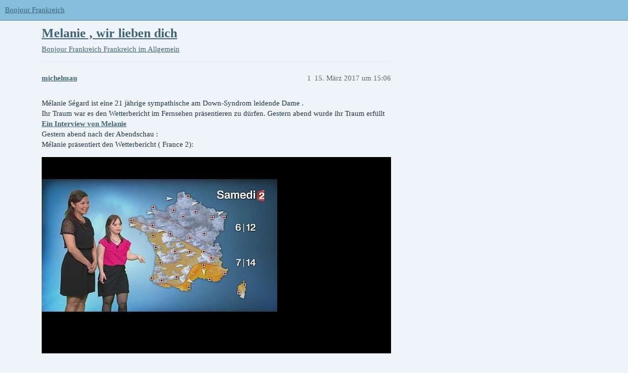

--- FILE ---
content_type: text/html; charset=utf-8
request_url: https://forum.bonjour-frankreich.com/t/melanie-wir-lieben-dich/4549
body_size: 2823
content:
<!DOCTYPE html>
<html lang="de">
  <head>
    <meta charset="utf-8">
    <title>Melanie , wir lieben dich - Frankreich im Allgemein - Bonjour Frankreich</title>
    <meta name="description" content="Mélanie Ségard ist eine 21 jährige sympathische am Down-Syndrom leidende  Dame . 
Ihr Traum war es den Wetterbericht im Fernsehen präsentieren zu dürfen. Gestern abend wurde  ihr Traum erfüllt 
Ein Interview von Melanie 
&amp;hellip;">
    <meta name="generator" content="Discourse 3.3.0.beta1-dev - https://github.com/discourse/discourse version 427e11b1779ca01b8eeda54d99b56ac44f244996">
<link rel="icon" type="image/png" href="https://forum.bonjour-frankreich.com/uploads/default/optimized/2X/f/f631bf93f914bd6057aeab201412ceb3485554f8_2_32x32.png">
<link rel="apple-touch-icon" type="image/png" href="https://forum.bonjour-frankreich.com/uploads/default/optimized/2X/f/f631bf93f914bd6057aeab201412ceb3485554f8_2_180x180.png">
<meta name="theme-color" media="(prefers-color-scheme: light)" content="#86bddb">
<meta name="theme-color" media="(prefers-color-scheme: dark)" content="#111111">

<meta name="viewport" content="width=device-width, initial-scale=1.0, minimum-scale=1.0, user-scalable=yes, viewport-fit=cover">
<link rel="canonical" href="https://forum.bonjour-frankreich.com/t/melanie-wir-lieben-dich/4549" />

<link rel="search" type="application/opensearchdescription+xml" href="https://forum.bonjour-frankreich.com/opensearch.xml" title="Bonjour Frankreich Search">

    <link href="/stylesheets/color_definitions_nuances-de-bleu_7_1_c4f5687987f151bd30f73335a145fcbafb89b0a8.css?__ws=forum.bonjour-frankreich.com" media="all" rel="stylesheet" class="light-scheme"/><link href="/stylesheets/color_definitions_dark_1_1_504f50f8715760aa251010c3c6e5475b19b42c0e.css?__ws=forum.bonjour-frankreich.com" media="(prefers-color-scheme: dark)" rel="stylesheet" class="dark-scheme"/>

  <link href="/stylesheets/desktop_92d4950adfb01fd09b4f3f0e60e2c6d80f4deae9.css?__ws=forum.bonjour-frankreich.com" media="all" rel="stylesheet" data-target="desktop"  />



  <link href="/stylesheets/checklist_92d4950adfb01fd09b4f3f0e60e2c6d80f4deae9.css?__ws=forum.bonjour-frankreich.com" media="all" rel="stylesheet" data-target="checklist"  />
  <link href="/stylesheets/discourse-details_92d4950adfb01fd09b4f3f0e60e2c6d80f4deae9.css?__ws=forum.bonjour-frankreich.com" media="all" rel="stylesheet" data-target="discourse-details"  />
  <link href="/stylesheets/discourse-lazy-videos_92d4950adfb01fd09b4f3f0e60e2c6d80f4deae9.css?__ws=forum.bonjour-frankreich.com" media="all" rel="stylesheet" data-target="discourse-lazy-videos"  />
  <link href="/stylesheets/discourse-local-dates_92d4950adfb01fd09b4f3f0e60e2c6d80f4deae9.css?__ws=forum.bonjour-frankreich.com" media="all" rel="stylesheet" data-target="discourse-local-dates"  />
  <link href="/stylesheets/discourse-narrative-bot_92d4950adfb01fd09b4f3f0e60e2c6d80f4deae9.css?__ws=forum.bonjour-frankreich.com" media="all" rel="stylesheet" data-target="discourse-narrative-bot"  />
  <link href="/stylesheets/discourse-presence_92d4950adfb01fd09b4f3f0e60e2c6d80f4deae9.css?__ws=forum.bonjour-frankreich.com" media="all" rel="stylesheet" data-target="discourse-presence"  />
  <link href="/stylesheets/docker_manager_92d4950adfb01fd09b4f3f0e60e2c6d80f4deae9.css?__ws=forum.bonjour-frankreich.com" media="all" rel="stylesheet" data-target="docker_manager"  />
  <link href="/stylesheets/footnote_92d4950adfb01fd09b4f3f0e60e2c6d80f4deae9.css?__ws=forum.bonjour-frankreich.com" media="all" rel="stylesheet" data-target="footnote"  />
  <link href="/stylesheets/poll_92d4950adfb01fd09b4f3f0e60e2c6d80f4deae9.css?__ws=forum.bonjour-frankreich.com" media="all" rel="stylesheet" data-target="poll"  />
  <link href="/stylesheets/spoiler-alert_92d4950adfb01fd09b4f3f0e60e2c6d80f4deae9.css?__ws=forum.bonjour-frankreich.com" media="all" rel="stylesheet" data-target="spoiler-alert"  />
  <link href="/stylesheets/poll_desktop_92d4950adfb01fd09b4f3f0e60e2c6d80f4deae9.css?__ws=forum.bonjour-frankreich.com" media="all" rel="stylesheet" data-target="poll_desktop"  />

  <link href="/stylesheets/desktop_theme_1_fc28386c26ea472aea0f14340b56a57dccdc60d6.css?__ws=forum.bonjour-frankreich.com" media="all" rel="stylesheet" data-target="desktop_theme" data-theme-id="1" data-theme-name="default"/>

    
    
        <link rel="alternate nofollow" type="application/rss+xml" title="RSS-Feed von „Melanie , wir lieben dich“" href="https://forum.bonjour-frankreich.com/t/melanie-wir-lieben-dich/4549.rss" />
    <meta property="og:site_name" content="Bonjour Frankreich" />
<meta property="og:type" content="website" />
<meta name="twitter:card" content="summary" />
<meta name="twitter:image" content="https://forum.bonjour-frankreich.com/uploads/default/original/2X/f/fc838d93cf6416ec6f5a798eb302fe5666ddc538.jpeg" />
<meta property="og:image" content="https://forum.bonjour-frankreich.com/uploads/default/original/2X/f/fc838d93cf6416ec6f5a798eb302fe5666ddc538.jpeg" />
<meta property="og:url" content="https://forum.bonjour-frankreich.com/t/melanie-wir-lieben-dich/4549" />
<meta name="twitter:url" content="https://forum.bonjour-frankreich.com/t/melanie-wir-lieben-dich/4549" />
<meta property="og:title" content="Melanie , wir lieben dich" />
<meta name="twitter:title" content="Melanie , wir lieben dich" />
<meta property="og:description" content="Mélanie Ségard ist eine 21 jährige sympathische am Down-Syndrom leidende  Dame .  Ihr Traum war es den Wetterbericht im Fernsehen präsentieren zu dürfen. Gestern abend wurde  ihr Traum erfüllt  Ein Interview von Melanie  Gestern abend nach der Abendschau :  Mélanie präsentiert den Wetterbericht  ( France 2):              ❤" />
<meta name="twitter:description" content="Mélanie Ségard ist eine 21 jährige sympathische am Down-Syndrom leidende  Dame .  Ihr Traum war es den Wetterbericht im Fernsehen präsentieren zu dürfen. Gestern abend wurde  ihr Traum erfüllt  Ein Interview von Melanie  Gestern abend nach der Abendschau :  Mélanie präsentiert den Wetterbericht  ( France 2):              ❤" />
<meta property="og:article:section" content="Bonjour Frankreich" />
<meta property="og:article:section:color" content="BF1E2E" />
<meta property="og:article:section" content="Frankreich im Allgemein" />
<meta property="og:article:section:color" content="8C6238" />
<meta property="article:published_time" content="2017-03-15T15:06:20+00:00" />
<meta property="og:ignore_canonical" content="true" />


    
  </head>
  <body class="crawler ">
    
    <header>
  <a href="/">
    Bonjour Frankreich
  </a>
</header>

    <div id="main-outlet" class="wrap" role="main">
        <div id="topic-title">
    <h1>
      <a href="/t/melanie-wir-lieben-dich/4549">Melanie , wir lieben dich</a>
    </h1>

      <div class="topic-category" itemscope itemtype="http://schema.org/BreadcrumbList">
          <span itemprop="itemListElement" itemscope itemtype="http://schema.org/ListItem">
            <a href="/c/bonjour-frankreich/frankreich-im-allgemein/20" class="badge-wrapper bullet" itemprop="item">
              <span class='badge-category-bg' style='background-color: #BF1E2E'></span>
              <span class='badge-category clear-badge'>
                <span class='category-name' itemprop='name'>Bonjour Frankreich</span>
              </span>
            </a>
            <meta itemprop="position" content="1" />
          </span>
          <span itemprop="itemListElement" itemscope itemtype="http://schema.org/ListItem">
            <a href="/c/bonjour-frankreich/frankreich-im-allgemein/20" class="badge-wrapper bullet" itemprop="item">
              <span class='badge-category-bg' style='background-color: #8C6238'></span>
              <span class='badge-category clear-badge'>
                <span class='category-name' itemprop='name'>Frankreich im Allgemein</span>
              </span>
            </a>
            <meta itemprop="position" content="2" />
          </span>
      </div>

  </div>

  

    <div itemscope itemtype='http://schema.org/DiscussionForumPosting'>
      <meta itemprop='headline' content='Melanie , wir lieben dich'>
      <link itemprop='url' href='https://forum.bonjour-frankreich.com/t/melanie-wir-lieben-dich/4549'>
      <meta itemprop='datePublished' content='2017-03-15T15:06:20Z'>
        <meta itemprop='articleSection' content='Frankreich im Allgemein'>
      <meta itemprop='keywords' content=''>
      <div itemprop='publisher' itemscope itemtype="http://schema.org/Organization">
        <meta itemprop='name' content='Bonjour Frankreich'>
          <div itemprop='logo' itemscope itemtype="http://schema.org/ImageObject">
            <meta itemprop='url' content='https://forum.bonjour-frankreich.com/uploads/default/original/2X/8/85336364d55c16c98478318108e35f8e63de62db.gif'>
          </div>
      </div>


          <div id='post_1'  class='topic-body crawler-post'>
            <div class='crawler-post-meta'>
              <span class="creator" itemprop="author" itemscope itemtype="http://schema.org/Person">
                <a itemprop="url" href='https://forum.bonjour-frankreich.com/u/michelmau'><span itemprop='name'>michelmau</span></a>
                
              </span>

                <link itemprop="mainEntityOfPage" href="https://forum.bonjour-frankreich.com/t/melanie-wir-lieben-dich/4549">

                <link itemprop="image" href="https://forum.bonjour-frankreich.com/uploads/default/original/2X/f/fc838d93cf6416ec6f5a798eb302fe5666ddc538.jpeg">

              <span class="crawler-post-infos">
                  <time  datetime='2017-03-15T15:06:20Z' class='post-time'>
                    15. März 2017 um 15:06
                  </time>
                  <meta itemprop='dateModified' content='2017-03-15T15:06:20Z'>
              <span itemprop='position'>1</span>
              </span>
            </div>
            <div class='post' itemprop='text'>
              <p>Mélanie Ségard ist eine 21 jährige sympathische am Down-Syndrom leidende  Dame .<br>
Ihr Traum war es den Wetterbericht im Fernsehen präsentieren zu dürfen. Gestern abend wurde  ihr Traum erfüllt<br>
<a href="https://www.youtube.com/watch?v=O7tMXewXtbo#t=65.332958" data-bbcode="true" rel="noopener nofollow ugc"><span class="bbcode-b">Ein Interview von Melanie</span></a><br>
Gestern abend nach der Abendschau :<br>
Mélanie präsentiert den Wetterbericht  ( France 2):</p><div class="youtube-onebox lazy-video-container" data-video-id="-Hcn7sFG2pA" data-video-title="Une jeune trisomique fait le beau temps à la télévision" data-provider-name="youtube">
  <a href="https://www.youtube.com/watch?v=-Hcn7sFG2pA" target="_blank" rel="noopener nofollow ugc">
    <img class="youtube-thumbnail" src="https://forum.bonjour-frankreich.com/uploads/default/original/2X/f/fc838d93cf6416ec6f5a798eb302fe5666ddc538.jpeg" title="Une jeune trisomique fait le beau temps à la télévision" width="480" height="360">
  </a>
</div>
<p><img src="https://forum.bonjour-frankreich.com/images/emoji/twitter/heart.png?v=12" title=":heart:" class="emoji" alt=":heart:" loading="lazy" width="20" height="20">  <img src="https://forum.bonjour-frankreich.com/uploads/default/original/1X/a2f76783746050e4229770afbc7bd428f98eab3f.png" width="23" height="18" alt=":top:" title="Bien vu !">  <img src="https://forum.bonjour-frankreich.com/uploads/default/original/1X/5b15a0dcf2201c7594da498e799e407522affba6.gif" width="20" height="20" alt=":respect:" title="Respect !" class="animated"></p>
            </div>

            <div itemprop="interactionStatistic" itemscope itemtype="http://schema.org/InteractionCounter">
              <meta itemprop="interactionType" content="http://schema.org/LikeAction"/>
              <meta itemprop="userInteractionCount" content="0" />
              <span class='post-likes'></span>
            </div>

            <div itemprop="interactionStatistic" itemscope itemtype="http://schema.org/InteractionCounter">
                <meta itemprop="interactionType" content="http://schema.org/CommentAction"/>
                <meta itemprop="userInteractionCount" content="0" />
              </div>

          </div>
          <div id='post_2' itemprop='comment' itemscope itemtype='http://schema.org/Comment' class='topic-body crawler-post'>
            <div class='crawler-post-meta'>
              <span class="creator" itemprop="author" itemscope itemtype="http://schema.org/Person">
                <a itemprop="url" href='https://forum.bonjour-frankreich.com/u/Souris'><span itemprop='name'>Souris</span></a>
                
              </span>


                <link itemprop="image" href="https://forum.bonjour-frankreich.com/uploads/default/original/1X/a2f76783746050e4229770afbc7bd428f98eab3f.png">

              <span class="crawler-post-infos">
                  <time itemprop='datePublished' datetime='2017-03-18T14:49:31Z' class='post-time'>
                    18. März 2017 um 14:49
                  </time>
                  <meta itemprop='dateModified' content='2017-03-18T14:49:31Z'>
              <span itemprop='position'>2</span>
              </span>
            </div>
            <div class='post' itemprop='text'>
              <p><img src="https://forum.bonjour-frankreich.com/uploads/default/original/1X/a2f76783746050e4229770afbc7bd428f98eab3f.png" width="23" height="18" alt=":top:" title="Bien vu !">  <img src="https://forum.bonjour-frankreich.com/uploads/default/original/1X/a2f76783746050e4229770afbc7bd428f98eab3f.png" width="23" height="18" alt=":top:" title="Bien vu !">  <img src="https://forum.bonjour-frankreich.com/uploads/default/original/1X/a2f76783746050e4229770afbc7bd428f98eab3f.png" width="23" height="18" alt=":top:" title="Bien vu !"></p>
            </div>

            <div itemprop="interactionStatistic" itemscope itemtype="http://schema.org/InteractionCounter">
              <meta itemprop="interactionType" content="http://schema.org/LikeAction"/>
              <meta itemprop="userInteractionCount" content="0" />
              <span class='post-likes'></span>
            </div>

            <div itemprop="interactionStatistic" itemscope itemtype="http://schema.org/InteractionCounter">
                <meta itemprop="interactionType" content="http://schema.org/CommentAction"/>
                <meta itemprop="userInteractionCount" content="0" />
              </div>

          </div>
    </div>


  




    </div>
    <footer class="container wrap">
  <nav class='crawler-nav'>
    <ul>
      <li itemscope itemtype='http://schema.org/SiteNavigationElement'>
        <span itemprop='name'>
          <a href='/' itemprop="url">Startseite </a>
        </span>
      </li>
      <li itemscope itemtype='http://schema.org/SiteNavigationElement'>
        <span itemprop='name'>
          <a href='/categories' itemprop="url">Kategorien </a>
        </span>
      </li>
      <li itemscope itemtype='http://schema.org/SiteNavigationElement'>
        <span itemprop='name'>
          <a href='/guidelines' itemprop="url">FAQ/Richtlinien </a>
        </span>
      </li>
        <li itemscope itemtype='http://schema.org/SiteNavigationElement'>
          <span itemprop='name'>
            <a href='/tos' itemprop="url">Nutzungsbedingungen </a>
          </span>
        </li>
        <li itemscope itemtype='http://schema.org/SiteNavigationElement'>
          <span itemprop='name'>
            <a href='/privacy' itemprop="url">Datenschutzerklärung </a>
          </span>
        </li>
    </ul>
  </nav>
  <p class='powered-by-link'>Angetrieben von <a href="https://www.discourse.org">Discourse</a>, beste Erfahrung mit aktiviertem JavaScript</p>
</footer>

    
    
  </body>
  
</html>
